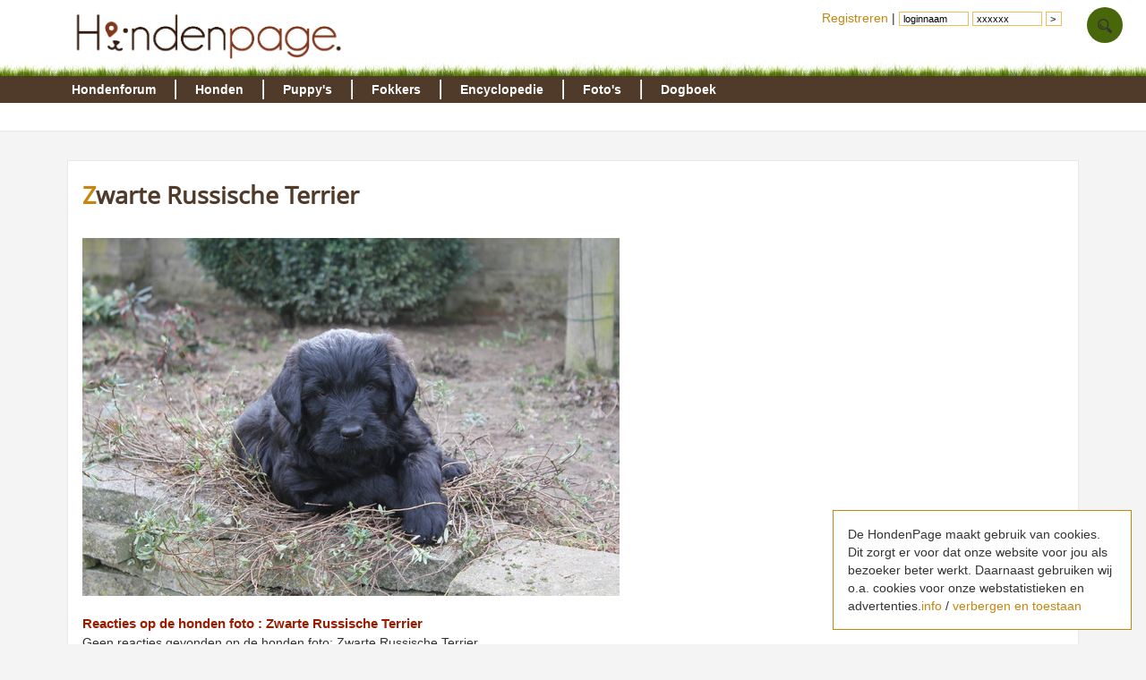

--- FILE ---
content_type: text/html; charset=utf-8
request_url: https://www.google.com/recaptcha/api2/aframe
body_size: 267
content:
<!DOCTYPE HTML><html><head><meta http-equiv="content-type" content="text/html; charset=UTF-8"></head><body><script nonce="lfjm6BuPh1LlSoiByX34mw">/** Anti-fraud and anti-abuse applications only. See google.com/recaptcha */ try{var clients={'sodar':'https://pagead2.googlesyndication.com/pagead/sodar?'};window.addEventListener("message",function(a){try{if(a.source===window.parent){var b=JSON.parse(a.data);var c=clients[b['id']];if(c){var d=document.createElement('img');d.src=c+b['params']+'&rc='+(localStorage.getItem("rc::a")?sessionStorage.getItem("rc::b"):"");window.document.body.appendChild(d);sessionStorage.setItem("rc::e",parseInt(sessionStorage.getItem("rc::e")||0)+1);localStorage.setItem("rc::h",'1768984208223');}}}catch(b){}});window.parent.postMessage("_grecaptcha_ready", "*");}catch(b){}</script></body></html>